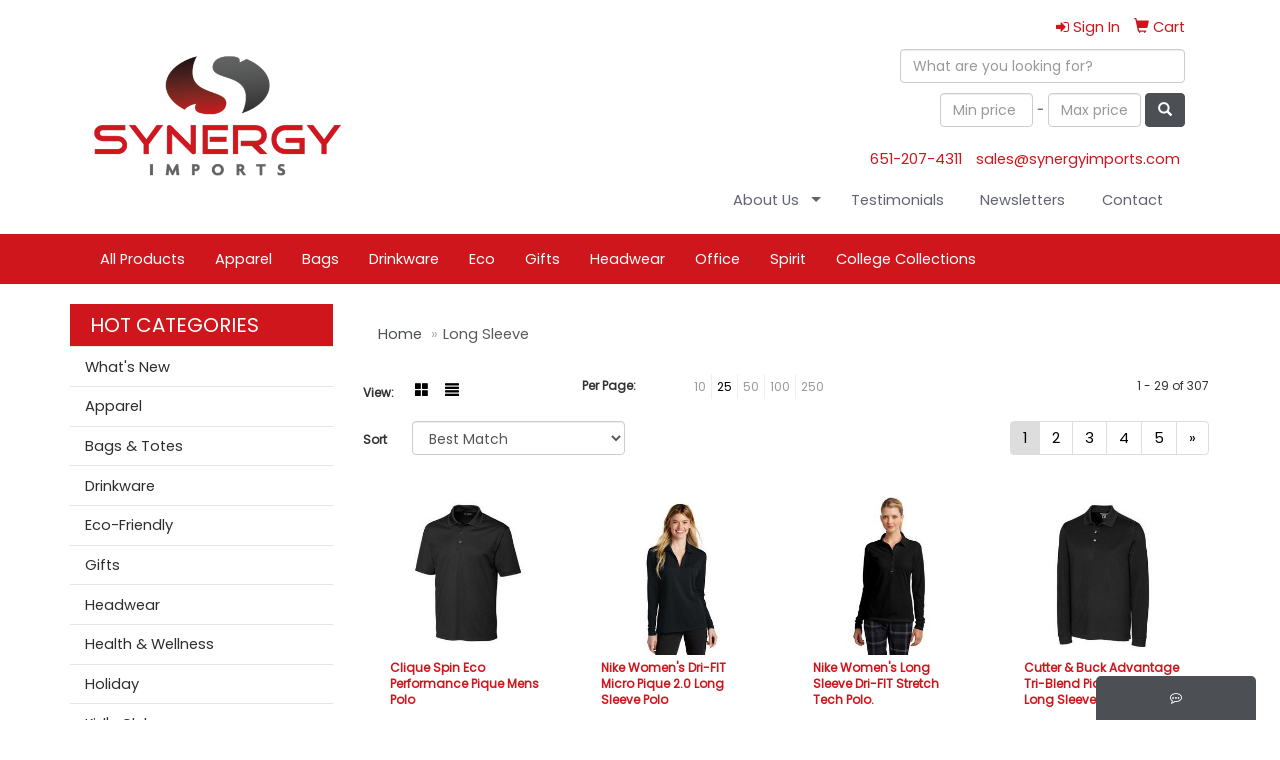

--- FILE ---
content_type: text/html
request_url: https://www.synergyimports.com/apparel-polo-shirts-long-sleeve.htm
body_size: 9760
content:
<!DOCTYPE html>
<html lang="en">
  <head>
    <meta charset="utf-8">
    <meta http-equiv="X-UA-Compatible" content="IE=edge">
    <meta name="viewport" content="width=device-width, initial-scale=1">
    <!-- The above 3 meta tags *must* come first in the head; any other head content must come *after* these tags -->
	
	<title>Synergy Imports | Promotional Products &amp; Apparel | Saint Paul, MN - Long Sleeve</title>
<meta name="description" content="Synergy Imports | Saint Paul, MN. Best selection of promotional items, apparel and corporate gifts. Let us earn your business with our 1st class service and low prices.">
<meta name="keywords" content="Synergy Imports, promotional, promotion, merchandise, advertising, specialties, specialty, marketing, business, school, give aways">
<!-- Global site tag (gtag.js) - Google Analytics -->
<script async src="https://www.googletagmanager.com/gtag/js?id=UA-65216927-1"></script>
<script>
  window.dataLayer = window.dataLayer || [];
  function gtag(){dataLayer.push(arguments);}
  gtag('js', new Date());

  gtag('config', 'UA-65216927-1');
</script>
<link rel="canonical" href="https://www.synergyimports.com/apparel-polo-shirts-long-sleeve.htm" />
<meta name="robots" content="index,follow">
<link rel="SHORTCUT ICON" type="image/ico" href="https://www.synergyimports.com/favicon.ico">
<link rel="icon" type="image/png" href="https://www.synergyimports.com/favicon.ico">

    <!-- Bootstrap core CSS -->
    <link href="/distsite/styles/7/common/css/bootstrap.min.css" rel="stylesheet">
    <link href="/distsite/styles/7/common/css/flexslider.css" rel="stylesheet">
    <link href="/distsite/styles/7/common/css/font-awesome.min.css" rel="stylesheet">
    <!-- Lightbox for rich text editor image destinations -->
    <link rel="stylesheet" type="text/css" href="/distsite/styles/7/common/css/lightbox/lightbox.css" />
    <!-- HTML5 shim and Respond.js for IE8 support of HTML5 elements and media queries -->
    <!--[if lt IE 9]>
      <script src="https://oss.maxcdn.com/html5shiv/3.7.2/html5shiv.min.js"></script>
      <script src="https://oss.maxcdn.com/respond/1.4.2/respond.min.js"></script>
    <![endif]-->
    <!-- Custom styles for this theme -->
      <link href="/we/we.dll/StyleSheet?UN=250438&Type=WETheme&TS=45860.423599537" rel="stylesheet">
    <style>

#tlinks-container{
   padding-bottom: 0px;
}
#blinks-container{
   padding-top: 0px;
}

.separator {
    display: flex;
    align-items: center;
    text-align: center;
}
.separator::before, .separator::after {
    content: '';
    flex: 1;
    border-bottom: 1px solid #ce161c;
}
.separator::before {
    margin-right: 1em;
}
.separator::after {
    margin-left: 1em;
}


.separatorafter {
    display: flex;
    align-items: center;
    text-align: center;
}
.separatorafter::after {
    content: '';
    flex: 1;
    border-bottom: 1px solid #ce161c;
   margin-left: 0.5em;
}

#footer > div > div.we-footer.row > div.col-sm-8.col-sm-pull-4 > h3{
   font-size: 18px;
}

.link-wrap-4 .link-item {
    margin-bottom: 0;
    border-top: 2px solid #efefef;
    border-left: 2px solid #efefef;
}
#tlinks-container > div > div > div > div > div > div:nth-child(4){
   border-right: 2px solid #efefef;
}

#tlinks-container > div > div > div > div > div:nth-child(4) > div{
   border-bottom: 2px solid #efefef;
}

#logo > a > img{
   max-width: 75%;
}

</style>

<style>
#logo-slideshow {
position: relative;
overflow: hidden;
height: 150px;
}
.logo-images {
background: url('https://www.synergyimports.com/files/logos.png');
background-size: cover;
position: absolute;
top: 0;
left: 0;
height: 100%;
width: 300%;
animation: slideshow-1200 12s linear infinite;
}
@media (min-width: 768px) {
.logo-images { width: 400%; animation: slideshow-768 12s linear infinite; }
}
@media (min-width: 992px) {
.logo-images { width: 330%; animation: slideshow-992 12s linear infinite; }
}
@media (min-width: 1200px) {
.logo-images { background-size: contain; width: 300%; animation: slideshow-1200 12s linear infinite; }
}
@keyframes slideshow-1200 {
0% { left: 0; }
100% { left: -184%; }
}
@keyframes slideshow-992 {
0% { left: 0; }
100% { left: -223.3%; }
}
@keyframes slideshow-768 {
0% { left: 0; }
100% { left: -291.6%; }
}
</style>


<style>
.logo-slideshow img {
max-width: 150px;
}


.featured-collections .collection .title {
    position: absolute;
    bottom: 0px;
    width: 100%;
    padding: 10px 20px;
    color: #fff;
    /* background: #1893d1; */
    z-index: 100;
    font-size: 20px;
}
.featured-collections .collection {
    position: relative;
    display: block;
    overflow: hidden;
    margin-bottom: 25px;
}

.featured-collections .collection img{
    transition: all 0.4s ease-in-out;
    width: 100%;
    height: 100%;
}
.featured-collections .collection img:hover {
  -webkit-transform: scale(1.1) translate(1%, -1%);
          transform: scale(1.1) translate(1%, -1%);
}

</style>
  </head>

  <body id="page-15302530">
  
     <header id="header">

      	 <div class="container">

        <div id="nav0-container" class="row">
            <div class="col-xs-12">
			<ul id="nav0" class="list list-unstyled list-inline pull-right">
	<li class="label-item"></li>
	<li class=""><a href="/signin.htm"><span class="fa fa-sign-in" aria-hidden="true"></span> <span class="icon-only">Sign In</span></a></li>
<li class=""><a href="/cart.htm"><span class="glyphicon glyphicon-shopping-cart" aria-hidden="true"></span> <span class="icon-only">Cart</span></a></li>

	
</ul>

            </div>
        </div>

        <div class="row">
          <div class="col-lg-4 col-md-4 col-sm-12">
          		<div id="logo">
					
					<a href="https://www.synergyimports.com"><img class="img-responsive" src="/we/we.dll/Pic?UN=250438&F=C&T=752&Age=1368547931" alt="Synergy Imports" /></a>
					
                </div>
            </div><!--/.col4-->
            <div class="col-lg-8 col-md-8 col-sm-12" id="header-right">

               <div class="row">
                <div class="col-md-7 col-sm-4">
                     <div class="social hidden-xs">
					<ul class="socialmediabar">
	<!--
	<li><a href="" target="_blank" title="Visit us on Facebook"><img src="/DistSite/Styles/7/common/images/social/1/Facebook.png" alt="Facebook" border="0"></a></li>
	-->
	<!--
	<li><a href="" target="_blank" title="Visit us on Twitter"><img src="/DistSite/Styles/7/common/images/social/1/Twitter.png" alt="Twitter" border="0"></a></li>
	-->
	<!--
	<li><a href="" target="_blank" title="Visit us on LinkedIn"><img src="/DistSite/Styles/7/common/images/social/1/LinkedIn.png" alt="LinkedIn" border="0"></a></li>
	-->
	<!--
	<li><a href="" target="_blank" title="Visit us on Instagram"><img src="/DistSite/Styles/7/common/images/social/1/Instagram.png" alt="Instagram" border="0"></a></li>
	-->
	<!--
	<li><a href="" target="_blank" title="Visit us on Yelp"><img src="/DistSite/Styles/7/common/images/social/1/Yelp.png" alt="Yelp" border="0"></a></li>
	-->
	<!--
	<li><a href="" target="_blank" title="Visit us on YouTube"><img src="/DistSite/Styles/7/common/images/social/1/YouTube.png" alt="YouTube" border="0"></a></li>
	-->
	<!--
	<li><a href="" target="_blank" title="Visit us on Pinterest"><img src="/DistSite/Styles/7/common/images/social/1/Pinterest.png" alt="Pinterest" border="0"></a></li>
	-->
	<!--
	<li><a href="" target="_blank" title="Visit our blog"><img src="/DistSite/Styles/7/common/images/social/1/Blog.png" alt="Blog" border="0"></a></li>
	-->
	<!--
	<li><a href="" target="_blank" title="Visit us on Tumblr"><img src="/DistSite/Styles/7/common/images/social/1/Tumblr.png" alt="Tumblr" border="0"></a></li>
	-->
</ul>

                    </div><!-- social -->

                    <div class="clear"></div>
                </div><!-- /.col -->
                <div class="col-md-5 col-sm-8">
				<div class="quicksearch hidden-xs hidden-sm">
  <form name="QuickSearch" class="quick-form" role="search" method="get" action="https://www.synergyimports.com/:quicksearch.htm">
    <div class="form-group" style="margin-bottom:5px">
		<label class="sr-only" for="quicksearchbox">Search</label>   
      <input type="text" class="form-control" name="quicksearchbox" id="quicksearchbox" placeholder="What are you looking for?">
    </div>
    <div class="form-inline">
        <div class="form-group">
			<label class="sr-only" for="LoP">Enter low price</label>  
          <input type="text" size="3" class="form-control" name="LoP" id="LoP" placeholder="Min price">
        </div>
        <div class="form-group">
          <label class="control-label label-sm" style="font-weight:600; color:#7B7B7B; font-size:12px;">-</label>
        </div>
        <div class="form-group">
			<label class="sr-only" for="HiP">Enter high price</label>  
          <input type="text" size="3" class="form-control" name="HiP" id="HiP" placeholder="Max price">
        </div>
        <div class="form-group">
          <button class="btn btn-default" type="submit" onclick="return(document.getElementById('quicksearchbox').value.trim()>'' || document.getElementById('LoP').value.trim()>'' || document.getElementById('HiP').value.trim()>'');"><span class="glyphicon glyphicon-search"></span></button>
        </div>
    </div>
  </form>
</div>
<!-- quicksearch -->

                <div class="quicksearch visible-xs-block">
  <div class="row">
    <div class="col-sm-8 col-xs-12">
      <form name="QuickSearch" class="quick-form" role="search" method="get" action="https://www.synergyimports.com/:quicksearch.htm" >
        <div class="form-inline">
          <div class="form-group">
			  <label class="sr-only" for="quicksearchboxmob">Search</label>  
            <input type="text" class="form-control" name="quicksearchbox" id="quicksearchboxmob" placeholder="Quick Search">
          </div>
          <div class="form-group">
			  <label class="sr-only" for="LoP">Enter low price</label>  
            <input type="text" size="5" class="form-control" name="LoP" id="LoPmob" placeholder="Price">
          </div>
          <div class="form-group">
            <label class="control-label label-sm" style="font-weight:600; color:#7B7B7B; font-size:12px;">-</label>
          </div>
          <div class="form-group">
			  <label class="sr-only" for="HiP">Enter high price</label>  
            <input type="text" size="5" class="form-control" name="HiP" id="HiPmob" placeholder="Price">
          </div>
          <button class="btn btn-default" type="submit" onclick="return(document.getElementById('quicksearchboxmob').value.trim()>'' || document.getElementById('LoPmob').value.trim()>'' || document.getElementById('HiPmob').value.trim()>'');"><span class="glyphicon glyphicon-search"></span></button>
        </div>
      </form>
    </div>
    <div class="clear-xs-block"></div>
    <div class="col-sm-4 col-xs-12 hidden-xs"> <a href="https://www.synergyimports.com/search">Advanced Search</a> </div>
  </div>
  <!-- /.row -->
</div>

                <div class="quicksearch hidden-xs hidden-md hidden-lg">
  <form name="QuickSearch" class="quick-form form-inline" role="search" method="get" action="https://www.synergyimports.com/:quicksearch.htm">
    <div class="form-group">
		<label class="sr-only" for="quicksearchbox">Search</label>  
      <input type="text" class="form-control" name="quicksearchbox" id="quicksearchboxmed" placeholder="What are you looking for?">
    </div>
    <div class="form-group">
		<label class="sr-only" for="LoP">Enter low price</label>  
      <input type="text" size="4" class="form-control" name="LoP" id="LoP" placeholder="Min price">
    </div>
    <div class="form-group">
      <label class="control-label label-sm" style="font-weight:600; color:#7B7B7B; font-size:12px;">-</label>
    </div>
    <div class="form-group">
		<label class="sr-only" for="HiP">Enter high price</label>  
      <input type="text" size="4" class="form-control" name="HiP" id="HiP" placeholder="Max price">
    </div>
    <div class="form-group">
      <button class="btn btn-default" type="submit" onclick="return(document.getElementById('quicksearchboxmed').value.trim()>'' || document.getElementById('LoP').value.trim()>'' || document.getElementById('HiP').value.trim()>'');"><span class="glyphicon glyphicon-search"></span></button>
    </div>
  </form>
</div>
<!-- quicksearch -->

                </div> <!-- /.col -->

               </div> <!--/.row -->

                <div id="header-text" class="hidden-xs">
                    <p></p>
                </div>

                <ul class="list list-unstyled list-inline header-contact">
                	<li class=""><a href="tel:6512074311">651-207-4311</a></li>
                    <li class=""><a href="mailto:sales@synergyimports.com">sales@synergyimports.com</a></li>
                </ul>

				<nav id="nav1-container" class="hidden-xs">
  <ul id="nav1" class="sf-menu">
    <li class=""><a href="/about-us.htm">About Us</a><ul><li><a href="/intro.htm">Intro to Synergy</a>
</li><li><a href="/meet-the-team.htm">Meet the Team</a>
</li><li><a href="/careers.htm">Careers</a>
</li><li><a href="/client-roster.htm">Client Roster</a>
</li></ul></li>
<li class=""><a href="/testimonials.htm">Testimonials</a></li>
<li class=""><a href="/newsletter-archive.html">Newsletters</a></li>
<li class=""><a href="/contact_001.htm">Contact</a></li>

  </ul>
</nav>


            </div><!--/.col4-->
        </div>
      </div><!-- container -->

      <nav class="navbar navbar-default" role="navigation">
            <div class="navbar-header">
                <button type="button" class="navbar-toggle" data-toggle="collapse" data-target=".navbar-collapse">
                    <span class="sr-only">Toggle navigation</span>
                    <span class="icon-bar"></span>
                    <span class="icon-bar"></span>
                    <span class="icon-bar"></span>
                </button>
            </div>
         <div class="container">
        <div class="collapse navbar-collapse">

                    <ul class="nav navbar-nav">
	<li class="dropdown visible-xs"><a href="/about-us.htm" class="dropdown-toggle" data-toggle="dropdown">About Us <span class="caret"></span></a><ul class="dropdown-menu multi-level"><li><a href="/intro.htm">Intro to Synergy</a>
</li><li><a href="/meet-the-team.htm">Meet the Team</a>
</li><li><a href="/careers.htm">Careers</a>
</li><li><a href="/client-roster.htm">Client Roster</a>
</li></ul></li>
<li class="visible-xs"><a href="/testimonials.htm">Testimonials</a></li>
<li class="visible-xs"><a href="/newsletter-archive.html">Newsletters</a></li>
<li class="visible-xs"><a href="/contact_001.htm">Contact</a></li>
<li class=""><a href="/all-products-.htm">All Products </a></li>
<li class=""><a href="https://www.synergyimports.com/apparel-showroom.htm" target="_top">Apparel</a></li>
<li class=""><a href="https://www.synergyimports.com/bags-and-totes.htm" target="_top">Bags</a></li>
<li class=""><a href="https://www.synergyimports.com/drinkware-showroom.htm" target="_top">Drinkware</a></li>
<li class=""><a href="https://www.synergyimports.com/eco-ideas.htm" target="_top">Eco</a></li>
<li class=""><a href="https://www.synergyimports.com/corporate.htm" target="_top">Gifts</a></li>
<li class=""><a href="https://www.synergyimports.com/headwear.htm" target="_top">Headwear</a></li>
<li class=""><a href="https://www.synergyimports.com/office-showroom.htm" target="_top">Office</a></li>
<li class=""><a href="https://www.synergyimports.com/spirit.htm" target="_blank">Spirit</a></li>
<li class=""><a href="https://www.synergyimports.com/showrooms_002.htm" target="_top">College Collections</a></li>

</ul>

        </div><!--/.nav-collapse -->
        </div><!-- container -->
	</nav><!-- navbar -->
	</header>


    <div class="page">
	<div id="mobile-nav" class="visible-xs">
	<script>
	function MobileNavChange(entered) 
	{
		to=entered.options[entered.selectedIndex].value;
		if (to>"") parent.location.href=to;
	}
	</script>
	<select class="form-control" onchange="MobileNavChange(this);">
              <option value="">HOT CATEGORIES</option>
			  <option value="/hot-categories-whats-new.htm">What's New</option><option value="https://www.synergyimports.com/apparel-showroom.htm" target="_top">Apparel</option><option value="https://www.synergyimports.com/bags-and-totes.htm" target="_top">Bags & Totes</option><option value="https://www.synergyimports.com/drinkware-showroom.htm" target="_top">Drinkware</option><option value="https://www.synergyimports.com/eco-ideas.htm" target="_top">Eco-Friendly</option><option value="https://www.synergyimports.com/corporate.htm" target="_top">Gifts</option><option value="https://www.synergyimports.com/headwear.htm" target="_top">Headwear</option><option value="/hot-categories-health-showroom.htm">Health & Wellness</option><option value="/hot-categories-holiday-showroom.htm">Holiday</option><option value="/hot-categories-kids-club-showroom.htm">Kid's Club</option><option value="/hot-categories-low-minimum-showroom.htm">Low Minimums</option><option value="/hot-categories-mailer-kits-showroom.htm">Mailer Kits</option><option value="/hot-categories-office-showroom.htm">Office</option><option value="/hot-categories-outdoor-showroom.htm">Outdoor & Rec</option><option value="/hot-categories-spirit-showroom.htm">Spirit</option><option value="/hot-categories-sublimated-apparel-showroom.htm">Sublimated Apparel</option><option value="/hot-categories-tech-showroom.htm">Tech</option><option value="/hot-categories-tradeshow-showroom.htm">Tradeshow</option><option value="/hot-categories-under1-showroom.htm">Under $1</option><option value="/hot-categories-writing-showroom.htm">Writing</option><option value="/left-nav-advanced-search.htm">Advanced Search</option><option value="/left-nav-contact-us.htm">Contact Us</option><option value="/Brand_Your_Office_Supplies.html">Brand Your Office Supplies</option><option value="/Tech_Accessories.html">Tech Accessories</option><option value="/Get_Carried_Away.html">Get Carried Away</option>
	</select>
</div>

	<div class="container">

      <div id="main-content" class="row" style="background:#fff;">

        <aside id="sidebar" class="col-sm-3 hidden-xs backgroundfill">

		<ul id="nav3" class="sf-menu sf-vertical">
    <li class="header"><h3>HOT CATEGORIES</h3></li>
	<li class=""><a href="/hot-categories-whats-new.htm">What's New</a></li>
<li class=""><a href="https://www.synergyimports.com/apparel-showroom.htm" target="_top">Apparel</a></li>
<li class=""><a href="https://www.synergyimports.com/bags-and-totes.htm" target="_top">Bags & Totes</a></li>
<li class=""><a href="https://www.synergyimports.com/drinkware-showroom.htm" target="_top">Drinkware</a></li>
<li class=""><a href="https://www.synergyimports.com/eco-ideas.htm" target="_top">Eco-Friendly</a></li>
<li class=""><a href="https://www.synergyimports.com/corporate.htm" target="_top">Gifts</a></li>
<li class=""><a href="https://www.synergyimports.com/headwear.htm" target="_top">Headwear</a></li>
<li class=""><a href="/hot-categories-health-showroom.htm">Health & Wellness</a></li>
<li class=""><a href="/hot-categories-holiday-showroom.htm">Holiday</a></li>
<li class=""><a href="/hot-categories-kids-club-showroom.htm">Kid's Club</a></li>
<li class=""><a href="/hot-categories-low-minimum-showroom.htm">Low Minimums</a></li>
<li class=""><a href="/hot-categories-mailer-kits-showroom.htm">Mailer Kits</a></li>
<li class=""><a href="/hot-categories-office-showroom.htm">Office</a></li>
<li class=""><a href="/hot-categories-outdoor-showroom.htm">Outdoor & Rec</a></li>
<li class=""><a href="/hot-categories-spirit-showroom.htm">Spirit</a></li>
<li class=""><a href="/hot-categories-sublimated-apparel-showroom.htm">Sublimated Apparel</a></li>
<li class=""><a href="/hot-categories-tech-showroom.htm">Tech</a></li>
<li class=""><a href="/hot-categories-tradeshow-showroom.htm">Tradeshow</a></li>
<li class=""><a href="/hot-categories-under1-showroom.htm">Under $1</a></li>
<li class=""><a href="/hot-categories-writing-showroom.htm">Writing</a></li>
<li class="spacer"> </li>

<li class="title">NEED MORE?</li>
<li class=""><a href="/left-nav-advanced-search.htm">Advanced Search</a></li>
<li class=""><a href="/left-nav-contact-us.htm">Contact Us</a></li>
<li class=""><a href="/Brand_Your_Office_Supplies.html">Brand Your Office Supplies</a></li>
<li class=""><a href="/Tech_Accessories.html">Tech Accessories</a></li>
<li class=""><a href="/Get_Carried_Away.html">Get Carried Away</a></li>

</ul>


        </aside> <!-- /sidebar -->

        <div class="col-sm-9" style="background:#fff;padding-top:10px;">

		<iframe id="WE_Frame" name="WE_Frame" title="subpage" width="100%" src="https://www.synergyimports.com/ws/ws.dll/StartSrch?UID=250438&WENavID=15302530" scrolling="no" frameborder="0"></iframe>

       </div> <!-- /.col-9 -->

      </div> <!-- /.row -->

    </div> <!-- /container -->

    </div><!-- page wrap -->

	<!-- Footer Include -->

   <div id="footer-container">
      <footer id="footer">
        <div class="container">

          <div class="we-footer row">

          <!-- Page Ordering Change -->

           <div class="col-sm-4 col-sm-push-8" id="block-right">
              <div class="social">
				<ul class="socialmediabar">
	<!--
	<li><a href="" target="_blank" title="Visit us on Facebook"><img src="/DistSite/Styles/7/common/images/social/1/Facebook.png" alt="Facebook" border="0"></a></li>
	-->
	<!--
	<li><a href="" target="_blank" title="Visit us on Twitter"><img src="/DistSite/Styles/7/common/images/social/1/Twitter.png" alt="Twitter" border="0"></a></li>
	-->
	<!--
	<li><a href="" target="_blank" title="Visit us on LinkedIn"><img src="/DistSite/Styles/7/common/images/social/1/LinkedIn.png" alt="LinkedIn" border="0"></a></li>
	-->
	<!--
	<li><a href="" target="_blank" title="Visit us on Instagram"><img src="/DistSite/Styles/7/common/images/social/1/Instagram.png" alt="Instagram" border="0"></a></li>
	-->
	<!--
	<li><a href="" target="_blank" title="Visit us on Yelp"><img src="/DistSite/Styles/7/common/images/social/1/Yelp.png" alt="Yelp" border="0"></a></li>
	-->
	<!--
	<li><a href="" target="_blank" title="Visit us on YouTube"><img src="/DistSite/Styles/7/common/images/social/1/YouTube.png" alt="YouTube" border="0"></a></li>
	-->
	<!--
	<li><a href="" target="_blank" title="Visit us on Pinterest"><img src="/DistSite/Styles/7/common/images/social/1/Pinterest.png" alt="Pinterest" border="0"></a></li>
	-->
	<!--
	<li><a href="" target="_blank" title="Visit our blog"><img src="/DistSite/Styles/7/common/images/social/1/Blog.png" alt="Blog" border="0"></a></li>
	-->
	<!--
	<li><a href="" target="_blank" title="Visit us on Tumblr"><img src="/DistSite/Styles/7/common/images/social/1/Tumblr.png" alt="Tumblr" border="0"></a></li>
	-->
</ul>

              </div>
              <!--/social -->

              <div class="clear"></div>

			<!-- Map -->
      
      <div>
			<a href="https://maps.google.com/?q=444%20Hayward%20Ave%20N,St%20Paul,MN%2055128" target="_blank">
			<img id="footer-map" style="width:220px;height:120px;" src="/we/we.dll/Pic?UN=250438&F=MapMain&MaxW=220&MaxH=120&Address=444%20Hayward%20Ave%20N,St%20Paul,MN%2055128&Age=1526090054" class="img-responsive" alt="map" title="Click for a larger map" />
			</a>
			</div>
      
			<div class="clear"></div>

			<!-- Contact info -->
			
		    <h4><span class="notranslate">Synergy Imports</span></h4>
		    <p><span class="notranslate">444 Hayward Ave N<br>St Paul, MN 55128<br>&nbsp;<br><a href="tel:6512074311">651-207-4311</a><br><a href="mailto:sales@synergyimports.com">sales@synergyimports.com</a></span></p>
			

            </div> <!-- /col 4 -->

            <div class="col-sm-8 col-sm-pull-4">
              <h3>It's time for the first-class experience you deserve. Contact Synergy today.</h3>

			  <!-- Footer Nav -->
			  <div class="row">
                <div class="col-sm-3">
                  <ul class="nav4">

<li class=""><a href="/">Home</a></li>
<li class=""><a href="https://www.synergyimports.com/showrooms_002.htm" target="_top">Showrooms</a></li>
<li class=""><a href="/advanced-search_001.htm">Advanced Search</a></li>
                  </ul>
                </div>

                <div class="col-sm-3">
                  <ul class="nav4">

<li class=""><a href="/contact_002.htm">Contact</a></li>
<li class=""><a href="/sign-in_002.htm">Account Sign In</a></li>
                  </ul>
                </div>

                <div class="col-sm-3">
                  <ul class="nav4">

<li class=""><a href="/showroomf.htm"><span style="color:#CE161C;">Showrooms</span></a></li>
                  </ul>
                </div>


</div>

               <!-- Additional Links -->
            <div id="additional-links">
    			<br/>
    			
            </div>

			<!-- Credit card logos -->
			

            </div>
            <!--/col 8 -->

          </div>
          <!--/row-->

		  <!-- Site Footer -->
		            <div class="row">
			  <div class="col-sm-12">
          	<div id="additional-footer">
    <!--
            <img id="poweredby" class="img-responsive pull-left" src="/distsite/styles/7/common/images/sgpower.png" alt="Powered by SAGE"/>
	-->
             <p class="copyright">
	  <!--Site design &copy; 2025 SAGE - Quick Technologies Inc.&nbsp; -->
	  <!---<div class="row">
<div class="col-sm-4"></div>
<div class="col-sm-4">
<div class="row">
<div class="col-sm-4"></div>
<div class="col-sm-4"><img class="img-responsive" style="display: block; margin-left: auto; margin-right: auto;" src="https://www.promoplace.com/synergyimp/files/sage.png" width="143" height="50" /></div>
<div class="col-sm-4"><img class="img-responsive" style="display: block; margin-left: auto; margin-right: auto;" src="https://www.promoplace.com/synergyimp/files/asi-logo-2.png" width="76" height="36" /></div>
</div>
</div>
<div class="col-sm-4"></div>
</div>--->
<p class="copyright">Information, data and designs from this website may not be copied, archived, mined, stored, captured, harvested or used in any way except in connection with use of the site in the ordinary course for its intended purpose.</p>
			 </p>
           	</div><!-- /#additional footer -->
		  </div>
          </div>




        </div>
        <!--/container -->

      </footer>
</div>
<!-- footer-container -->

<!-- Live Chat -->
<div id="live-chat-btn" style="display:none;" class="" title="">
  <p><i class="fa fa-commenting-o"></i> <span class="chat-label"></span></p>
</div>
<div id="live-chat" style="display:none;">
  <header class="clearfix">
    <p class="pull-left"><i class="fa fa-commenting-o"></i> </p>
    <span class="chat-message-counter">1</span> <i class="fa fa-chevron-down closeChat" aria-hidden="true"></i>
  </header>
  <div id="chat">

    <div id="chat-init">
      <p>Please wait...</p>
    </div>

    <div id="chat-away" style="display:none;">
        <p><strong>Chat is currently unavailable.</strong><br><span id="chat-away-msg"></span></p>
        <a id="chat-contact-btn" style="display:none;" href="https://www.synergyimports.com/:contact.htm" class="btn btn-default btn-block">Contact Us</a>
    </div>

    <div id="chat-intro" style="display:none;">
      <p></p>
      <form name="LiveChatIntroFrm" id="LiveChatIntroFrm" onsubmit="StartLiveChat(0);return(false);">
        <input type="hidden" name="SiteDomain" id="SiteDomain" value="https://www.synergyimports.com">
        <div class="form-group">
          <input type="text" class="form-control" name="UserName" id="UserName" placeholder="Name" maxlength="100" required>
        </div>
        <div class="form-group">
          <input type="email" class="form-control" name="UserEmail" id="UserEmail" placeholder="Email" maxlength="200" required>
        </div>
        <button type="submit" class="btn btn-default btn-block">Chat Now</button>
      </form>
    </div>

    <div id="chat-wait" style="display:none;">
      <p>Connecting...</p>
    </div>

    <div id="chat-messagethread" style="display:none;">
    </div>

    <p class="chat-feedback" style="display:none;">Representative is typing...</p>

    <div id="chat-post-message" style="display:none;">
    <form id="liveChat" action="#" method="post" class="clearfix">
      <input type="hidden" name="ChatID" id="ChatID" value="">
      <fieldset>
      <textarea class="form-control" name="ChatMsg" id="ChatMsg" placeholder="Type your message" autofocus></textarea>
        <input type="hidden">
      </fieldset>

    <a href="#" class="btn-end-chat" onclick="EndChat();return false;"><i class="fa fa-window-close" aria-hidden="true"></i> End Chat</a>

    </form>
    </div>

  </div>
</div>


<script>var LiveChatAcctID=250438; var LiveChatGroupID=1631;</script>
<script src="/distsite/styles/8/js/custom.js" defer></script>
<script src="/distsite/styles/8/js/livechat.js" defer></script>


	<!-- Bootstrap core JavaScript
    ================================================== -->
    <!-- Placed at the end of the document so the pages load faster -->
    <script src="/distsite/styles/7/common/js/jquery.min.js"></script>
    <script src="/distsite/styles/7/common/js/bootstrap.min.js"></script>
    <script src="/distsite/styles/7/common/js/hoverIntent.min.js"></script>
    <script src="/distsite/styles/7/common/js/superfish.min.js"></script>
    <script src="/distsite/styles/7/common/js/jquery.validate.min.js"></script>
    <script src="/distsite/styles/7/common/js/lightbox.js" type="text/javascript"></script>
    <script src="/distsite/styles/7/common/js/ie10-viewport-bug-workaround.js"></script>
    <script src="/js/iframeResizer.min.js" type="text/javascript"></script>
    <script src="/js/IFrameUtils.js?20150930" type="text/javascript"></script> <!-- Eventually can remove this one line when not using older resizer method anymore -->

	<script>

	jQuery(document).ready(function(){
		jQuery('ul.sf-menu').superfish({
			animation: {opacity:'show'},	// slide-down effect without fade-in
			delay: 100,			// 1.2 second delay on mouseout
			speed: 'fast'
		});
	});

	</script>


<!-- iFrame Resize -->
<script>iFrameResize({checkOrigin:false,inPageLinks:true},'#WE_Frame');</script>

<!-- For VDS (temp until PS is flat - then move this to product detail page -->
<!-- highslide : VDS and pop-ups -->
	<script type="text/javascript" src="/highslide/highslide-full.packed.js"></script>
	<script type="text/javascript" src="/highslide/highslide.config.js" charset="utf-8"></script>
	<link rel="stylesheet" type="text/css" href="/highslide/highslide.css" />
	<script type="text/javascript">
	hs.lang = {
	   loadingText: '',
	   restoreTitle : 'Click to close.  Click and drag to move.'
	};
	hs.expandCursor = null; // hide zoom cursor
	hs.preserveContent = false;
	</script>
<!-- End highslide -->
<a style="display:none;" id="VDSAnchor" href="#" alt="VDS" onclick="return hs.htmlExpand(this, { objectType: 'iframe', objectLoadTime:'after', align: 'center', height:900, width:1000 } );"></a>
<!-- End For VDS -->

<!-- Global site tag (gtag.js) - Google Analytics -->
<script async src="https://www.googletagmanager.com/gtag/js?id=UA-65216927-1"></script>
<script>
  window.dataLayer = window.dataLayer || [];
  function gtag(){dataLayer.push(arguments);}
  gtag('js', new Date());

  gtag('config', 'UA-65216927-1');
</script>
<script>
$(document).ready(function() {
$('.logo-slideshow').slick({
slidesToShow: 6,
slidesToScroll: 1,
autoplay: true,
autoplaySpeed: 0,
speed: 1000,
arrows: false
});
});
</script>


  </body>
</html>


--- FILE ---
content_type: text/html
request_url: https://www.synergyimports.com/ws/ws.dll/StartSrch?UID=250438&WENavID=15302530
body_size: 9101
content:
<!DOCTYPE html>  <!-- WebExpress Embedded iFrame Page : Product Search Results List -->
<html lang="en">
  <head>
    <meta charset="utf-8">
    <meta http-equiv="X-UA-Compatible" content="IE=edge">
    <meta name="viewport" content="width=device-width, initial-scale=1">
    <!-- The above 3 meta tags *must* come first in the head; any other head content must come *after* these tags -->
    
    <!-- Bootstrap core CSS -->
    <link href="/distsite/styles/7/common/css/bootstrap.min.css" rel="stylesheet">
	<!-- Flexslider -->
    <link href="/distsite/styles/7/common/css/flexslider.css" rel="stylesheet">
	<!-- Custom styles for this theme -->
    <link href="/we/we.dll/StyleSheet?UN=250438&Type=WETheme-PS&TS=45860.423599537" rel="stylesheet">
	<link href="/distsite/styles/7/common/css/font-awesome.min.css" rel="stylesheet">
  <style>

#tlinks-container{
   padding-bottom: 0px;
}
#blinks-container{
   padding-top: 0px;
}

.separator {
    display: flex;
    align-items: center;
    text-align: center;
}
.separator::before, .separator::after {
    content: '';
    flex: 1;
    border-bottom: 1px solid #ce161c;
}
.separator::before {
    margin-right: 1em;
}
.separator::after {
    margin-left: 1em;
}


.separatorafter {
    display: flex;
    align-items: center;
    text-align: center;
}
.separatorafter::after {
    content: '';
    flex: 1;
    border-bottom: 1px solid #ce161c;
   margin-left: 0.5em;
}

#footer > div > div.we-footer.row > div.col-sm-8.col-sm-pull-4 > h3{
   font-size: 18px;
}

.link-wrap-4 .link-item {
    margin-bottom: 0;
    border-top: 2px solid #efefef;
    border-left: 2px solid #efefef;
}
#tlinks-container > div > div > div > div > div > div:nth-child(4){
   border-right: 2px solid #efefef;
}

#tlinks-container > div > div > div > div > div:nth-child(4) > div{
   border-bottom: 2px solid #efefef;
}

#logo > a > img{
   max-width: 75%;
}

</style>

<style>
#logo-slideshow {
position: relative;
overflow: hidden;
height: 150px;
}
.logo-images {
background: url('https://www.synergyimports.com/files/logos.png');
background-size: cover;
position: absolute;
top: 0;
left: 0;
height: 100%;
width: 300%;
animation: slideshow-1200 12s linear infinite;
}
@media (min-width: 768px) {
.logo-images { width: 400%; animation: slideshow-768 12s linear infinite; }
}
@media (min-width: 992px) {
.logo-images { width: 330%; animation: slideshow-992 12s linear infinite; }
}
@media (min-width: 1200px) {
.logo-images { background-size: contain; width: 300%; animation: slideshow-1200 12s linear infinite; }
}
@keyframes slideshow-1200 {
0% { left: 0; }
100% { left: -184%; }
}
@keyframes slideshow-992 {
0% { left: 0; }
100% { left: -223.3%; }
}
@keyframes slideshow-768 {
0% { left: 0; }
100% { left: -291.6%; }
}
</style>


<style>
.logo-slideshow img {
max-width: 150px;
}


.featured-collections .collection .title {
    position: absolute;
    bottom: 0px;
    width: 100%;
    padding: 10px 20px;
    color: #fff;
    /* background: #1893d1; */
    z-index: 100;
    font-size: 20px;
}
.featured-collections .collection {
    position: relative;
    display: block;
    overflow: hidden;
    margin-bottom: 25px;
}

.featured-collections .collection img{
    transition: all 0.4s ease-in-out;
    width: 100%;
    height: 100%;
}
.featured-collections .collection img:hover {
  -webkit-transform: scale(1.1) translate(1%, -1%);
          transform: scale(1.1) translate(1%, -1%);
}

</style>
    <!-- HTML5 shim and Respond.js for IE8 support of HTML5 elements and media queries -->
    <!--[if lt IE 9]>
      <script src="https://oss.maxcdn.com/html5shiv/3.7.2/html5shiv.min.js"></script>
      <script src="https://oss.maxcdn.com/respond/1.4.2/respond.min.js"></script>
    <![endif]-->

		<style>
		.show-more {
  display: none;
  cursor: pointer;
}</style>
</head>

<body style="background:#fff;">

	<div class="col-lg-12 col-md-12 col-sm-12 container page" style="padding:0px;margin:0px;">
      <div id="main-content" class="row" style="margin:0px 2px 0px 0px;">

<!-- main content -->



        <div class="category-header">

        	<!-- Category Banner -->
<!--        	<img class="img-responsive" src="http://placehold.it/1150x175/1893d1/ffffff">
-->

            <!-- Breadcrumbs -->
            <ol class="breadcrumb"  >
              <li><a href="https://www.synergyimports.com" target="_top">Home</a></li>
              <li class="active">Long Sleeve</li>
            </ol>

            <!-- Category Text -->
<!--
        	<h1>Custom Tote Bags</h1>
            <p>Lorem ipsum dolor sit amet, consectetur adipiscing elit, sed do eiusmod tempor incididunt ut labore et dolore magna aliqua. Ut enim ad minim veniam, quis nostrud exercitation ullamco laboris nisi ut aliquip ex ea commodo consequat.</p>
        </div>
-->
        	<!-- Hide Section Mobile -->
        	<div class="row pr-list-filters hidden-xs">

               <div id="list-controls" class="col-sm-3">

                  <form class="form-horizontal">
                    <div class="form-group">
                      <label class="col-sm-2 col-xs-3 control-label">View:</label>
                      <div class="col-sm-10 col-xs-9">
			
                          <a href="/ws/ws.dll/StartSrch?UID=250438&WENavID=15302530&View=T&ST=25110706200676997908934167" class="btn btn-control grid"><span class="glyphicon glyphicon-th-large"></span></a>
                          <a href="/ws/ws.dll/StartSrch?UID=250438&WENavID=15302530&View=L&ST=25110706200676997908934167" class="btn btn-control"><span class="glyphicon glyphicon-align-justify"></span></a>
			
                      </div>
                    </div><!--/formgroup-->
                  </form>

               </div>

               <div class="col-sm-4 remove-pad">
                	<div class="form-group" >
                      <label class="col-sm-5 control-label">Per Page:</label>
                      <div class="col-sm-7 remove-pad">
                        <ul class="per-page notranslate">
							<li><a href="/ws/ws.dll/StartSrch?UID=250438&WENavID=15302530&ST=25110706200676997908934167&PPP=10" title="Show 10 per page" onMouseOver="window.status='Show 10 per page';return true;" onMouseOut="window.status='';return true;">10</a></li><li class="active"><a href="/ws/ws.dll/StartSrch?UID=250438&WENavID=15302530&ST=25110706200676997908934167&PPP=25" title="Show 25 per page" onMouseOver="window.status='Show 25 per page';return true;" onMouseOut="window.status='';return true;">25</a></li><li><a href="/ws/ws.dll/StartSrch?UID=250438&WENavID=15302530&ST=25110706200676997908934167&PPP=50" title="Show 50 per page" onMouseOver="window.status='Show 50 per page';return true;" onMouseOut="window.status='';return true;">50</a></li><li><a href="/ws/ws.dll/StartSrch?UID=250438&WENavID=15302530&ST=25110706200676997908934167&PPP=100" title="Show 100 per page" onMouseOver="window.status='Show 100 per page';return true;" onMouseOut="window.status='';return true;">100</a></li><li><a href="/ws/ws.dll/StartSrch?UID=250438&WENavID=15302530&ST=25110706200676997908934167&PPP=250" title="Show 250 per page" onMouseOver="window.status='Show 250 per page';return true;" onMouseOut="window.status='';return true;">250</a></li>
                        </ul>
                      </div>
               		</div><!--/formgroup-->
               </div> <!-- /.col-sm-4 -->
               <div class="col-sm-5">
					<p class="pr-showing">1 - 29 of  307</p>
               </div>

            </div><!-- /.row-->
        <!-- /End Hidden Mobile -->

            <div class="row pr-list-filters">

              <div class="col-sm-4 hidden-xs">
<script>
function GoToNewURL(entered)
{
	to=entered.options[entered.selectedIndex].value;
	if (to>"") {
		location=to;
		entered.selectedIndex=0;
	}
}
</script>
                <form class="form-horizontal">
                  <div class="form-group">
                      <label class="col-xs-2 col-sm-2 control-label sort">Sort</label>
                      <div class="col-xs-10 col-sm-10">
                         <select class="form-control sort" onchange="GoToNewURL(this);">
							<option value="/ws/ws.dll/StartSrch?UID=250438&WENavID=15302530&Sort=0" selected>Best Match</option><option value="/ws/ws.dll/StartSrch?UID=250438&WENavID=15302530&Sort=3">Most Popular</option><option value="/ws/ws.dll/StartSrch?UID=250438&WENavID=15302530&Sort=1">Price (Low to High)</option><option value="/ws/ws.dll/StartSrch?UID=250438&WENavID=15302530&Sort=2">Price (High to Low)</option>
                        </select>
                      </div>
                    </div><!--/formgroup-->
                  </form>
                </div><!--/col4-->

                <div class="col-sm-8 col-xs-12">
                      <div class="text-center">
                        <ul class="pagination">
						  <!--
                          <li>
                            <a href="#" aria-label="Previous">
                              <span aria-hidden="true">&laquo;</span>
                            </a>
                          </li>
						  -->
							<li class="active"><a href="/ws/ws.dll/StartSrch?UID=250438&WENavID=15302530&ST=25110706200676997908934167&Start=0" title="Page 1" onMouseOver="window.status='Page 1';return true;" onMouseOut="window.status='';return true;"><span class="notranslate">1<span></a></li><li><a href="/ws/ws.dll/StartSrch?UID=250438&WENavID=15302530&ST=25110706200676997908934167&Start=28" title="Page 2" onMouseOver="window.status='Page 2';return true;" onMouseOut="window.status='';return true;"><span class="notranslate">2<span></a></li><li><a href="/ws/ws.dll/StartSrch?UID=250438&WENavID=15302530&ST=25110706200676997908934167&Start=56" title="Page 3" onMouseOver="window.status='Page 3';return true;" onMouseOut="window.status='';return true;"><span class="notranslate">3<span></a></li><li><a href="/ws/ws.dll/StartSrch?UID=250438&WENavID=15302530&ST=25110706200676997908934167&Start=84" title="Page 4" onMouseOver="window.status='Page 4';return true;" onMouseOut="window.status='';return true;"><span class="notranslate">4<span></a></li><li><a href="/ws/ws.dll/StartSrch?UID=250438&WENavID=15302530&ST=25110706200676997908934167&Start=112" title="Page 5" onMouseOver="window.status='Page 5';return true;" onMouseOut="window.status='';return true;"><span class="notranslate">5<span></a></li>
						  
                          <li>
                            <a href="/ws/ws.dll/StartSrch?UID=250438&WENavID=15302530&Start=28&ST=25110706200676997908934167" aria-label="Next">
                              <span aria-hidden="true">&raquo;</span>
                            </a>
                          </li>
						  
                        </ul>
                      </div>

					<div class="clear"></div>

                </div> <!--/col-12-->

            </div><!--/row-->

        	<div class="clear"></div>

            <div class="row visible-xs-block">
                	<div class="col-xs-12">

                      <p class="pr-showing">1 - 29 of  307</p>

                      <div class="btn-group pull-right" role="group">

						  
                          <a href="/ws/ws.dll/StartSrch?UID=250438&WENavID=15302530&View=T&ST=25110706200676997908934167" class="btn btn-control grid"><span class="glyphicon glyphicon-th-large"></span></a>
                          <a href="/ws/ws.dll/StartSrch?UID=250438&WENavID=15302530&View=L&ST=25110706200676997908934167" class="btn btn-control"><span class="glyphicon glyphicon-align-justify"></span></a>
						  

                          <div class="btn-group" role="group">
                            <button type="button" class="btn btn-white dropdown-toggle" data-toggle="dropdown" aria-haspopup="true" aria-expanded="false">
                              Sort <span class="caret"></span>
                            </button>
                            <ul class="dropdown-menu dropdown-menu-right">
								<li class="active"><a href="/ws/ws.dll/StartSrch?UID=250438&WENavID=15302530&Sort=0">Best Match</a></li><li><a href="/ws/ws.dll/StartSrch?UID=250438&WENavID=15302530&Sort=3">Most Popular</a></li><li><a href="/ws/ws.dll/StartSrch?UID=250438&WENavID=15302530&Sort=1">Price (Low to High)</a></li><li><a href="/ws/ws.dll/StartSrch?UID=250438&WENavID=15302530&Sort=2">Price (High to Low)</a></li>
                            </ul>
                          </div>

                      </div>
                    </div><!--/.col12 -->
            </div><!-- row -->

<!-- Product Results List -->
<ul class="thumbnail-list"><a name="0" href="#" alt="Item 0"></a>
<li>
 <a href="https://www.synergyimports.com/p/YSYFR-AMTYQ/clique-spin-eco-performance-pique-mens-polo" target="_parent" alt="Clique Spin Eco Performance Pique Mens Polo">
 <div class="pr-list-grid">
		<img class="img-responsive" src="/ws/ws.dll/QPic?SN=65054&P=926288562&I=0&PX=300" alt="Clique Spin Eco Performance Pique Mens Polo">
		<p class="pr-name">Clique Spin Eco Performance Pique Mens Polo</p>
		<p class="pr-price"  ><span class="notranslate">$16.50</span></p>
		<p class="pr-number"  ><span class="notranslate">Item #YSYFR-AMTYQ</span></p>
 </div>
 </a>
</li>
<a name="1" href="#" alt="Item 1"></a>
<li>
 <a href="https://www.synergyimports.com/p/ENSJM-XKRJU/nike-womens-dri-fit-micro-pique-2.0-long-sleeve-polo" target="_parent" alt="Nike Women's Dri-FIT Micro Pique 2.0 Long Sleeve Polo">
 <div class="pr-list-grid">
		<img class="img-responsive" src="/ws/ws.dll/QPic?SN=50042&P=556682096&I=0&PX=300" alt="Nike Women's Dri-FIT Micro Pique 2.0 Long Sleeve Polo">
		<p class="pr-name">Nike Women's Dri-FIT Micro Pique 2.0 Long Sleeve Polo</p>
		<p class="pr-price"  ><span class="notranslate">$53.80</span> - <span class="notranslate">$61.80</span></p>
		<p class="pr-number"  ><span class="notranslate">Item #ENSJM-XKRJU</span></p>
 </div>
 </a>
</li>
<a name="2" href="#" alt="Item 2"></a>
<li>
 <a href="https://www.synergyimports.com/p/BDJBO-ZHYWW/nike-womens-long-sleeve-dri-fit-stretch-tech-polo." target="_parent" alt="Nike Women's Long Sleeve Dri-FIT Stretch Tech Polo.">
 <div class="pr-list-grid">
		<img class="img-responsive" src="/ws/ws.dll/QPic?SN=50042&P=504015278&I=0&PX=300" alt="Nike Women's Long Sleeve Dri-FIT Stretch Tech Polo.">
		<p class="pr-name">Nike Women's Long Sleeve Dri-FIT Stretch Tech Polo.</p>
		<p class="pr-price"  ><span class="notranslate">$68.32</span> - <span class="notranslate">$76.32</span></p>
		<p class="pr-number"  ><span class="notranslate">Item #BDJBO-ZHYWW</span></p>
 </div>
 </a>
</li>
<a name="3" href="#" alt="Item 3"></a>
<li>
 <a href="https://www.synergyimports.com/p/YQWRS-FRGPT/cutter--buck-advantage-tri-blend-pique-mens-long-sleeve-polo" target="_parent" alt="Cutter &amp; Buck Advantage Tri-Blend Pique Mens Long Sleeve Polo">
 <div class="pr-list-grid">
		<img class="img-responsive" src="/ws/ws.dll/QPic?SN=65054&P=576288615&I=0&PX=300" alt="Cutter &amp; Buck Advantage Tri-Blend Pique Mens Long Sleeve Polo">
		<p class="pr-name">Cutter &amp; Buck Advantage Tri-Blend Pique Mens Long Sleeve Polo</p>
		<p class="pr-price"  ><span class="notranslate">$75.00</span></p>
		<p class="pr-number"  ><span class="notranslate">Item #YQWRS-FRGPT</span></p>
 </div>
 </a>
</li>
<a name="4" href="#" alt="Item 4"></a>
<li>
 <a href="https://www.synergyimports.com/p/GNZWO-CVMTW/mens-mori-long-sleeve-performance-polo" target="_parent" alt="Men's MORI Long Sleeve Performance Polo">
 <div class="pr-list-grid">
		<img class="img-responsive" src="/ws/ws.dll/QPic?SN=52344&P=167020248&I=0&PX=300" alt="Men's MORI Long Sleeve Performance Polo">
		<p class="pr-name">Men's MORI Long Sleeve Performance Polo</p>
		<p class="pr-price"  ><span class="notranslate">$29.67</span> - <span class="notranslate">$40.86</span></p>
		<p class="pr-number"  ><span class="notranslate">Item #GNZWO-CVMTW</span></p>
 </div>
 </a>
</li>
<a name="5" href="#" alt="Item 5"></a>
<li>
 <a href="https://www.synergyimports.com/p/YYVJP-YRFQP/footjoy-solid-lisle-set-on-placket-polo" target="_parent" alt="FootJoy Solid Lisle Set On Placket Polo">
 <div class="pr-list-grid">
		<img class="img-responsive" src="/ws/ws.dll/QPic?SN=57040&P=387268381&I=0&PX=300" alt="FootJoy Solid Lisle Set On Placket Polo">
		<p class="pr-name">FootJoy Solid Lisle Set On Placket Polo</p>
		<p class="pr-price"  ><span class="notranslate">$92.00</span> - <span class="notranslate">$95.00</span></p>
		<p class="pr-number"  ><span class="notranslate">Item #YYVJP-YRFQP</span></p>
 </div>
 </a>
</li>
<a name="6" href="#" alt="Item 6"></a>
<li>
 <a href="https://www.synergyimports.com/p/EQGSM-YGLHS/nike-dri-fit-micro-pique-2.0-long-sleeve-polo" target="_parent" alt="Nike Dri-FIT Micro Pique 2.0 Long Sleeve Polo">
 <div class="pr-list-grid">
		<img class="img-responsive" src="/ws/ws.dll/QPic?SN=50042&P=726682084&I=0&PX=300" alt="Nike Dri-FIT Micro Pique 2.0 Long Sleeve Polo">
		<p class="pr-name">Nike Dri-FIT Micro Pique 2.0 Long Sleeve Polo</p>
		<p class="pr-price"  ><span class="notranslate">$53.80</span> - <span class="notranslate">$61.80</span></p>
		<p class="pr-number"  ><span class="notranslate">Item #EQGSM-YGLHS</span></p>
 </div>
 </a>
</li>
<a name="7" href="#" alt="Item 7"></a>
<li>
 <a href="https://www.synergyimports.com/p/EBQKS-ZJYJX/womens-somoto-eco-long-sleeve-tee" target="_parent" alt="Women's SOMOTO Eco Long Sleeve Tee">
 <div class="pr-list-grid">
		<img class="img-responsive" src="/ws/ws.dll/QPic?SN=52344&P=977292679&I=0&PX=300" alt="Women's SOMOTO Eco Long Sleeve Tee">
		<p class="pr-name">Women's SOMOTO Eco Long Sleeve Tee</p>
		<p class="pr-price"  ><span class="notranslate">$27.00</span> - <span class="notranslate">$37.18</span></p>
		<p class="pr-number"  ><span class="notranslate">Item #EBQKS-ZJYJX</span></p>
 </div>
 </a>
</li>
<a name="8" href="#" alt="Item 8"></a>
<li>
 <a href="https://www.synergyimports.com/p/XLQNT-AFRGW/pga-tour-jaspe-airflux-mens-golf-polo-shirt-with-custom-logo" target="_parent" alt="PGA TOUR® Jaspe Airflux Men's Golf Polo Shirt with Custom Logo">
 <div class="pr-list-grid">
		<img class="img-responsive" src="/ws/ws.dll/QPic?SN=69609&P=728159768&I=0&PX=300" alt="PGA TOUR® Jaspe Airflux Men's Golf Polo Shirt with Custom Logo">
		<p class="pr-name">PGA TOUR® Jaspe Airflux Men's Golf Polo Shirt with Custom Logo</p>
		<p class="pr-price"  ><span class="notranslate">$36.50</span> - <span class="notranslate">$38.00</span></p>
		<p class="pr-number"  ><span class="notranslate">Item #XLQNT-AFRGW</span></p>
 </div>
 </a>
</li>
<a name="9" href="#" alt="Item 9"></a>
<li>
 <a href="https://www.synergyimports.com/p/DYHWQ-DRFFQ/port-authority-womens-wearever-signature-pique-long-sleeve-polo" target="_parent" alt="Port Authority® Women's Wearever Signature Pique Long Sleeve Polo">
 <div class="pr-list-grid">
		<img class="img-responsive" src="/ws/ws.dll/QPic?SN=50042&P=378583432&I=0&PX=300" alt="Port Authority® Women's Wearever Signature Pique Long Sleeve Polo">
		<p class="pr-name">Port Authority® Women's Wearever Signature Pique Long Sleeve Polo</p>
		<p class="pr-price"  ><span class="notranslate">$20.98</span> - <span class="notranslate">$24.98</span></p>
		<p class="pr-number"  ><span class="notranslate">Item #DYHWQ-DRFFQ</span></p>
 </div>
 </a>
</li>
<a name="10" href="#" alt="Item 10"></a>
<li>
 <a href="https://www.synergyimports.com/p/BKZPP-YNFWV/sport-tek-posicharge-racermesh-polo." target="_parent" alt="Sport-Tek® PosiCharge® RacerMesh® Polo.">
 <div class="pr-list-grid">
		<img class="img-responsive" src="/ws/ws.dll/QPic?SN=50042&P=974875387&I=0&PX=300" alt="Sport-Tek® PosiCharge® RacerMesh® Polo.">
		<p class="pr-name">Sport-Tek® PosiCharge® RacerMesh® Polo.</p>
		<p class="pr-price"  ><span class="notranslate">$14.46</span> - <span class="notranslate">$18.46</span></p>
		<p class="pr-number"  ><span class="notranslate">Item #BKZPP-YNFWV</span></p>
 </div>
 </a>
</li>
<a name="11" href="#" alt="Item 11"></a>
<li>
 <a href="https://www.synergyimports.com/p/YGJDR-FNCTQ/clique-ice-pique-womens-long-sleeve-tech-polo" target="_parent" alt="Clique Ice Pique Women's Long Sleeve Tech Polo">
 <div class="pr-list-grid">
		<img class="img-responsive" src="/ws/ws.dll/QPic?SN=65054&P=976288512&I=0&PX=300" alt="Clique Ice Pique Women's Long Sleeve Tech Polo">
		<p class="pr-name">Clique Ice Pique Women's Long Sleeve Tech Polo</p>
		<p class="pr-price"  ><span class="notranslate">$23.50</span></p>
		<p class="pr-number"  ><span class="notranslate">Item #YGJDR-FNCTQ</span></p>
 </div>
 </a>
</li>
<a name="12" href="#" alt="Item 12"></a>
<li>
 <a href="https://www.synergyimports.com/p/EXYRN-CZQJS/adidas-performance-polo" target="_parent" alt="Adidas Performance Polo">
 <div class="pr-list-grid">
		<img class="img-responsive" src="/ws/ws.dll/QPic?SN=57040&P=975562144&I=0&PX=300" alt="Adidas Performance Polo">
		<p class="pr-name">Adidas Performance Polo</p>
		<p class="pr-price"  ><span class="notranslate">$65.00</span> - <span class="notranslate">$68.00</span></p>
		<p class="pr-number"  ><span class="notranslate">Item #EXYRN-CZQJS</span></p>
 </div>
 </a>
</li>
<a name="13" href="#" alt="Item 13"></a>
<li>
 <a href="https://www.synergyimports.com/p/YNQJR-FVHXR/clique-ice-pique-mens-long-sleeve-tech-polo" target="_parent" alt="Clique Ice Pique Mens Long Sleeve Tech Polo">
 <div class="pr-list-grid">
		<img class="img-responsive" src="/ws/ws.dll/QPic?SN=65054&P=376288513&I=0&PX=300" alt="Clique Ice Pique Mens Long Sleeve Tech Polo">
		<p class="pr-name">Clique Ice Pique Mens Long Sleeve Tech Polo</p>
		<p class="pr-price"  ><span class="notranslate">$23.50</span></p>
		<p class="pr-number"  ><span class="notranslate">Item #YNQJR-FVHXR</span></p>
 </div>
 </a>
</li>
<a name="14" href="#" alt="Item 14"></a>
<li>
 <a href="https://www.synergyimports.com/p/CJVZM-XWJNT/nike-long-sleeve-dri-fit-stretch-tech-polo-w-screen-print" target="_parent" alt="Nike Long Sleeve Dri-FIT Stretch Tech Polo w/ Screen Print">
 <div class="pr-list-grid">
		<img class="img-responsive" src="/ws/ws.dll/QPic?SN=69609&P=506944095&I=0&PX=300" alt="Nike Long Sleeve Dri-FIT Stretch Tech Polo w/ Screen Print">
		<p class="pr-name">Nike Long Sleeve Dri-FIT Stretch Tech Polo w/ Screen Print</p>
		<p class="pr-price"  ><span class="notranslate">$73.48</span> - <span class="notranslate">$89.24</span></p>
		<p class="pr-number"  ><span class="notranslate">Item #CJVZM-XWJNT</span></p>
 </div>
 </a>
</li>
<a name="15" href="#" alt="Item 15"></a>
<li>
 <a href="https://www.synergyimports.com/p/GLKQR-BFMDV/womens-mori-long-sleeve-performance-polo" target="_parent" alt="Women's MORI Long Sleeve Performance Polo">
 <div class="pr-list-grid">
		<img class="img-responsive" src="/ws/ws.dll/QPic?SN=52344&P=997020557&I=0&PX=300" alt="Women's MORI Long Sleeve Performance Polo">
		<p class="pr-name">Women's MORI Long Sleeve Performance Polo</p>
		<p class="pr-price"  ><span class="notranslate">$29.67</span> - <span class="notranslate">$40.86</span></p>
		<p class="pr-number"  ><span class="notranslate">Item #GLKQR-BFMDV</span></p>
 </div>
 </a>
</li>
<a name="16" href="#" alt="Item 16"></a>
<li>
 <a href="https://www.synergyimports.com/p/DTFBQ-DXPCO/port-authority-wearever-signature-pique-long-sleeve-polo" target="_parent" alt="Port Authority® Wearever Signature Pique Long Sleeve Polo">
 <div class="pr-list-grid">
		<img class="img-responsive" src="/ws/ws.dll/QPic?SN=50042&P=578583430&I=0&PX=300" alt="Port Authority® Wearever Signature Pique Long Sleeve Polo">
		<p class="pr-name">Port Authority® Wearever Signature Pique Long Sleeve Polo</p>
		<p class="pr-price"  ><span class="notranslate">$20.98</span> - <span class="notranslate">$24.98</span></p>
		<p class="pr-number"  ><span class="notranslate">Item #DTFBQ-DXPCO</span></p>
 </div>
 </a>
</li>
<a name="17" href="#" alt="Item 17"></a>
<li>
 <a href="https://www.synergyimports.com/p/ZHYQT-CSJCU/port-authority-silk-touch-long-sleeve-polo." target="_parent" alt="Port Authority® Silk Touch™ Long Sleeve Polo.">
 <div class="pr-list-grid">
		<img class="img-responsive" src="/ws/ws.dll/QPic?SN=50042&P=591467746&I=0&PX=300" alt="Port Authority® Silk Touch™ Long Sleeve Polo.">
		<p class="pr-name">Port Authority® Silk Touch™ Long Sleeve Polo.</p>
		<p class="pr-price"  ><span class="notranslate">$25.86</span> - <span class="notranslate">$29.86</span></p>
		<p class="pr-number"  ><span class="notranslate">Item #ZHYQT-CSJCU</span></p>
 </div>
 </a>
</li>
<a name="18" href="#" alt="Item 18"></a>
<li>
 <a href="https://www.synergyimports.com/p/EJBSS-YKJCX/unisex-170-gsm-sunproof-spf-50-breathable-fishing-polo-shirt" target="_parent" alt="Unisex 170 GSM Sunproof SPF 50+ Breathable Fishing Polo Shirt">
 <div class="pr-list-grid">
		<img class="img-responsive" src="/ws/ws.dll/QPic?SN=69609&P=177122689&I=0&PX=300" alt="Unisex 170 GSM Sunproof SPF 50+ Breathable Fishing Polo Shirt">
		<p class="pr-name">Unisex 170 GSM Sunproof SPF 50+ Breathable Fishing Polo Shirt</p>
		<p class="pr-price"  ><span class="notranslate">$26.67</span> - <span class="notranslate">$31.54</span></p>
		<p class="pr-number"  ><span class="notranslate">Item #EJBSS-YKJCX</span></p>
 </div>
 </a>
</li>
<a name="19" href="#" alt="Item 19"></a>
<li>
 <a href="https://www.synergyimports.com/p/ZNCGV-BVFJT/nike-long-sleeve-dri-fit-stretch-tech-polo." target="_parent" alt="Nike Long Sleeve Dri-FIT Stretch Tech Polo.">
 <div class="pr-list-grid">
		<img class="img-responsive" src="/ws/ws.dll/QPic?SN=50042&P=553537955&I=0&PX=300" alt="Nike Long Sleeve Dri-FIT Stretch Tech Polo.">
		<p class="pr-name">Nike Long Sleeve Dri-FIT Stretch Tech Polo.</p>
		<p class="pr-price"  ><span class="notranslate">$68.32</span> - <span class="notranslate">$76.32</span></p>
		<p class="pr-number"  ><span class="notranslate">Item #ZNCGV-BVFJT</span></p>
 </div>
 </a>
</li>
<a name="20" href="#" alt="Item 20"></a>
<li>
 <a href="https://www.synergyimports.com/p/ZBKDQ-XBRHX/port-authority--womens-silk-touch--performance-long-sleeve-polo." target="_parent" alt="Port Authority ® Women's Silk Touch ™ Performance Long Sleeve Polo.">
 <div class="pr-list-grid">
		<img class="img-responsive" src="/ws/ws.dll/QPic?SN=50042&P=126057499&I=0&PX=300" alt="Port Authority ® Women's Silk Touch ™ Performance Long Sleeve Polo.">
		<p class="pr-name">Port Authority ® Women's Silk Touch ™ Performance Long Sleeve Polo.</p>
		<p class="pr-price"  ><span class="notranslate">$20.68</span> - <span class="notranslate">$24.68</span></p>
		<p class="pr-number"  ><span class="notranslate">Item #ZBKDQ-XBRHX</span></p>
 </div>
 </a>
</li>
<a name="21" href="#" alt="Item 21"></a>
<li>
 <a href="https://www.synergyimports.com/p/GLKQV-GGHMQ/mens-untuckit-performance-knit-polo" target="_parent" alt="Men's UNTUCKit Performance Knit Polo">
 <div class="pr-list-grid">
		<img class="img-responsive" src="/ws/ws.dll/QPic?SN=52344&P=547020902&I=0&PX=300" alt="Men's UNTUCKit Performance Knit Polo">
		<p class="pr-name">Men's UNTUCKit Performance Knit Polo</p>
		<p class="pr-price"  ><span class="notranslate">$72.64</span> - <span class="notranslate">$83.36</span></p>
		<p class="pr-number"  ><span class="notranslate">Item #GLKQV-GGHMQ</span></p>
 </div>
 </a>
</li>
<a name="22" href="#" alt="Item 22"></a>
<li>
 <a href="https://www.synergyimports.com/p/YLHVR-AWPWP/clique-spin-eco-performance-pique-womens-polo" target="_parent" alt="Clique Spin Eco Performance Pique Womens Polo">
 <div class="pr-list-grid">
		<img class="img-responsive" src="/ws/ws.dll/QPic?SN=65054&P=526288561&I=0&PX=300" alt="Clique Spin Eco Performance Pique Womens Polo">
		<p class="pr-name">Clique Spin Eco Performance Pique Womens Polo</p>
		<p class="pr-price"  ><span class="notranslate">$16.50</span></p>
		<p class="pr-number"  ><span class="notranslate">Item #YLHVR-AWPWP</span></p>
 </div>
 </a>
</li>
<a name="23" href="#" alt="Item 23"></a>
<li>
 <a href="https://www.synergyimports.com/p/BKXJQ-GLQJR/port-authority-womens-silk-touch-long-sleeve-polo." target="_parent" alt="Port Authority® Women's Silk Touch™ Long Sleeve Polo.">
 <div class="pr-list-grid">
		<img class="img-responsive" src="/ws/ws.dll/QPic?SN=50042&P=312485403&I=0&PX=300" alt="Port Authority® Women's Silk Touch™ Long Sleeve Polo.">
		<p class="pr-name">Port Authority® Women's Silk Touch™ Long Sleeve Polo.</p>
		<p class="pr-price"  ><span class="notranslate">$25.86</span> - <span class="notranslate">$29.86</span></p>
		<p class="pr-number"  ><span class="notranslate">Item #BKXJQ-GLQJR</span></p>
 </div>
 </a>
</li>
<a name="24" href="#" alt="Item 24"></a>
<li>
 <a href="https://www.synergyimports.com/p/DNBWO-XTDMQ/sport-tek-long-sleeve-micropique-sport-wick-polo." target="_parent" alt="Sport-Tek® Long Sleeve Micropique Sport-Wick® Polo.">
 <div class="pr-list-grid">
		<img class="img-responsive" src="/ws/ws.dll/QPic?SN=50042&P=593333292&I=0&PX=300" alt="Sport-Tek® Long Sleeve Micropique Sport-Wick® Polo.">
		<p class="pr-name">Sport-Tek® Long Sleeve Micropique Sport-Wick® Polo.</p>
		<p class="pr-price"  ><span class="notranslate">$27.92</span> - <span class="notranslate">$35.92</span></p>
		<p class="pr-number"  ><span class="notranslate">Item #DNBWO-XTDMQ</span></p>
 </div>
 </a>
</li>
<a name="25" href="#" alt="Item 25"></a>
<li>
 <a href="https://www.synergyimports.com/p/YBLHR-EVYXP/clique-spin-eco-performance-pique-long-sleeve-mens-polo" target="_parent" alt="Clique Spin Eco Performance Pique Long Sleeve Mens Polo">
 <div class="pr-list-grid">
		<img class="img-responsive" src="/ws/ws.dll/QPic?SN=65054&P=506288521&I=0&PX=300" alt="Clique Spin Eco Performance Pique Long Sleeve Mens Polo">
		<p class="pr-name">Clique Spin Eco Performance Pique Long Sleeve Mens Polo</p>
		<p class="pr-price"  ><span class="notranslate">$21.00</span></p>
		<p class="pr-number"  ><span class="notranslate">Item #YBLHR-EVYXP</span></p>
 </div>
 </a>
</li>
<a name="26" href="#" alt="Item 26"></a>
<li>
 <a href="https://www.synergyimports.com/p/FLMBM-BGMYU/mossy-oak-mens-4.4-oz.-polyester-interlock-polo-shirt" target="_parent" alt="Mossy Oak® Men's 4.4 Oz. Polyester Interlock Polo Shirt">
 <div class="pr-list-grid">
		<img class="img-responsive" src="/ws/ws.dll/QPic?SN=69609&P=587271056&I=0&PX=300" alt="Mossy Oak® Men's 4.4 Oz. Polyester Interlock Polo Shirt">
		<p class="pr-name">Mossy Oak® Men's 4.4 Oz. Polyester Interlock Polo Shirt</p>
		<p class="pr-price"  ><span class="notranslate">$22.77</span> - <span class="notranslate">$29.75</span></p>
		<p class="pr-number"  ><span class="notranslate">Item #FLMBM-BGMYU</span></p>
 </div>
 </a>
</li>
<a name="27" href="#" alt="Item 27"></a>
<li>
 <a href="https://www.synergyimports.com/p/EBFCO-FQGXW/sport-tek-womens-posicharge-racermesh-polo." target="_parent" alt="Sport-Tek® Women's PosiCharge® RacerMesh® Polo.">
 <div class="pr-list-grid">
		<img class="img-responsive" src="/ws/ws.dll/QPic?SN=50042&P=735082218&I=0&PX=300" alt="Sport-Tek® Women's PosiCharge® RacerMesh® Polo.">
		<p class="pr-name">Sport-Tek® Women's PosiCharge® RacerMesh® Polo.</p>
		<p class="pr-price"  ><span class="notranslate">$14.46</span> - <span class="notranslate">$18.46</span></p>
		<p class="pr-number"  ><span class="notranslate">Item #EBFCO-FQGXW</span></p>
 </div>
 </a>
</li>
</ul>

<!-- Footer pagination -->
<div class="row">
<div class="col-sm-12 col-xs-12">
             <div class="text-center">
                <ul class="pagination">
						  <!--
                          <li>
                            <a href="#" aria-label="Previous">
                              <span aria-hidden="true">&laquo;</span>
                            </a>
                          </li>
						  -->
							<li class="active"><a href="/ws/ws.dll/StartSrch?UID=250438&WENavID=15302530&ST=25110706200676997908934167&Start=0" title="Page 1" onMouseOver="window.status='Page 1';return true;" onMouseOut="window.status='';return true;"><span class="notranslate">1<span></a></li><li><a href="/ws/ws.dll/StartSrch?UID=250438&WENavID=15302530&ST=25110706200676997908934167&Start=28" title="Page 2" onMouseOver="window.status='Page 2';return true;" onMouseOut="window.status='';return true;"><span class="notranslate">2<span></a></li><li><a href="/ws/ws.dll/StartSrch?UID=250438&WENavID=15302530&ST=25110706200676997908934167&Start=56" title="Page 3" onMouseOver="window.status='Page 3';return true;" onMouseOut="window.status='';return true;"><span class="notranslate">3<span></a></li><li><a href="/ws/ws.dll/StartSrch?UID=250438&WENavID=15302530&ST=25110706200676997908934167&Start=84" title="Page 4" onMouseOver="window.status='Page 4';return true;" onMouseOut="window.status='';return true;"><span class="notranslate">4<span></a></li><li><a href="/ws/ws.dll/StartSrch?UID=250438&WENavID=15302530&ST=25110706200676997908934167&Start=112" title="Page 5" onMouseOver="window.status='Page 5';return true;" onMouseOut="window.status='';return true;"><span class="notranslate">5<span></a></li>
						  
                          <li>
                            <a href="/ws/ws.dll/StartSrch?UID=250438&WENavID=15302530&Start=28&ST=25110706200676997908934167" aria-label="Next">
                              <span aria-hidden="true">&raquo;</span>
                            </a>
                          </li>
						  
                </ul>
              </div>
</div>
</div>

<!-- Custom footer -->


<!-- end main content -->

      </div> <!-- /.row -->
    </div> <!-- /container -->

	<!-- Bootstrap core JavaScript
    ================================================== -->
    <!-- Placed at the end of the document so the pages load faster -->
    <script src="/distsite/styles/7/common/js/jquery.min.js"></script>
    <script src="/distsite/styles/7/common/js/bootstrap.min.js"></script>
    <!-- IE10 viewport hack for Surface/desktop Windows 8 bug -->
    <script src="/distsite/styles/7/common/js/ie10-viewport-bug-workaround.js"></script>

	<!-- iFrame Resizer -->
	<script src="/js/iframeResizer.contentWindow.min.js" type="text/javascript"></script>
	<script type="text/javascript" src="/js/IFrameUtils.js?20150930"></script> <!-- For custom iframe integration functions (not resizing) -->
	<script>ScrollParentToTop();</script>
	<script>
		$(function () {
  			$('[data-toggle="tooltip"]').tooltip()
		})

    function PostAdStatToService(AdID, Type)
{
  var URL = '/we/we.dll/AdStat?AdID='+ AdID + '&Type=' +Type;

  // Try using sendBeacon.  Some browsers may block this.
  if (navigator && navigator.sendBeacon) {
      navigator.sendBeacon(URL);
  }
}

	</script>


	<!-- Custom - This page only -->

	<!-- Tile cell height equalizer -->
<!--
	<script src="/distsite/styles/7/common/js/jquery.matchHeight-min.js"></script>
	<script>
		$(function() {
    		$('.pr-list-grid').matchHeight();
		});
	</script>
-->
	<!-- End custom -->



</body>
</html>


--- FILE ---
content_type: text/html
request_url: https://www.synergyimports.com/we/we.dll/LiveChatCheck
body_size: 185
content:
0	We are online between 8am-5pm CST. Please call or email us for questions. 	0